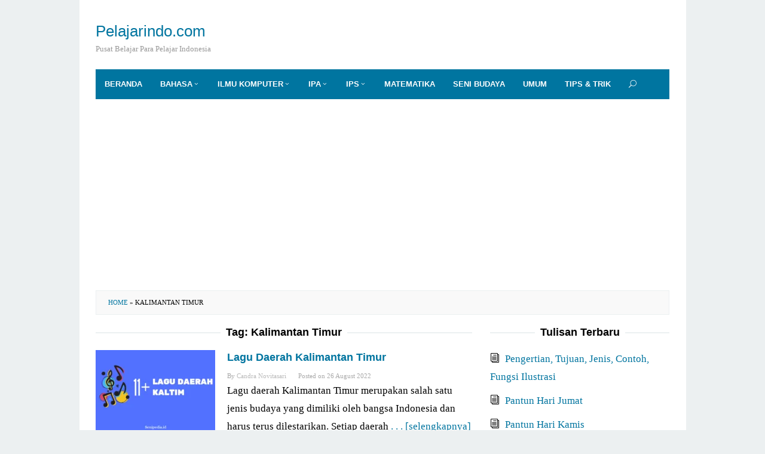

--- FILE ---
content_type: text/html
request_url: https://pelajarindo.com/tag/kalimantan-timur/
body_size: 6590
content:
<!DOCTYPE html>
<html lang="en-US">
<head itemscope="itemscope" itemtype="http://schema.org/WebSite">
	<meta http-equiv="Content-Type" content="text/html; charset=UTF-8"/>
<meta name="viewport" content="width=device-width, initial-scale=1">
<link rel="profile" href="https://gmpg.org/xfn/11">
<meta name="robots" content="index, follow, max-image-preview:large, max-snippet:-1, max-video-preview:-1"/>
<title>Kalimantan Timur Archives - Pelajarindo.com</title>
	<link rel="canonical" href="https://pelajarindo.com/tag/kalimantan-timur/" />
<link rel="stylesheet" href="../../wp-content/cache/min/1/bf92169d46aa18f3b71e2788c0b5e8e2.css" media="all" data-minify="1"/>
<meta property="og:locale" content="en_US"/>
<meta property="og:type" content="article"/>
<meta property="og:title" content="Kalimantan Timur Archives - Pelajarindo.com"/>
<meta property="og:url" content="https://pelajarindo.com/tag/kalimantan-timur/"/>
<meta property="og:site_name" content="Pelajarindo.com"/>
<meta name="twitter:card" content="summary_large_image"/>
<script type="application/ld+json" class="yoast-schema-graph">{"@context":"https://schema.org","@graph":[{"@type":"CollectionPage","@id":"https://pelajarindo.com/tag/kalimantan-timur/","url":"https://pelajarindo.com/tag/kalimantan-timur/","name":"Kalimantan Timur Archives - Pelajarindo.com","isPartOf":{"@id":"https://pelajarindo.com/#website"},"primaryImageOfPage":{"@id":"https://pelajarindo.com/tag/kalimantan-timur/#primaryimage"},"image":{"@id":"https://pelajarindo.com/tag/kalimantan-timur/#primaryimage"},"thumbnailUrl":"https://pelajarindo.com/wp-content/uploads/2020/02/lagu-daerah-kaltim.png","breadcrumb":{"@id":"https://pelajarindo.com/tag/kalimantan-timur/#breadcrumb"},"inLanguage":"en-US"},{"@type":"ImageObject","inLanguage":"en-US","@id":"https://pelajarindo.com/tag/kalimantan-timur/#primaryimage","url":"https://pelajarindo.com/wp-content/uploads/2020/02/lagu-daerah-kaltim.png","contentUrl":"https://pelajarindo.com/wp-content/uploads/2020/02/lagu-daerah-kaltim.png","width":560,"height":315,"caption":"Lagu daerah Kalimantan timur"},{"@type":"BreadcrumbList","@id":"https://pelajarindo.com/tag/kalimantan-timur/#breadcrumb","itemListElement":[{"@type":"ListItem","position":1,"name":"Home","item":"https://pelajarindo.com/"},{"@type":"ListItem","position":2,"name":"Kalimantan Timur"}]},{"@type":"WebSite","@id":"https://pelajarindo.com/#website","url":"https://pelajarindo.com/","name":"Pelajarindo.com","description":"Pusat Belajar Para Pelajar Indonesia","potentialAction":[{"@type":"SearchAction","target":{"@type":"EntryPoint","urlTemplate":"https://pelajarindo.com/?s={search_term_string}"},"query-input":"required name=search_term_string"}],"inLanguage":"en-US"}]}</script>
<link rel="dns-prefetch" href="https://fonts.googleapis.com/"/>
<link rel="dns-prefetch" href="https://ajax.googleapis.com/"/>
<link rel="dns-prefetch" href="https://connect.facebook.net/"/>
<link rel="dns-prefetch" href="https://www.google-analytics.com/"/>
<link rel="dns-prefetch" href="https://www.googletagmanager.com/"/>
<link rel="dns-prefetch" href="https://maps.google.com/"/>
<link rel="dns-prefetch" href="https://api.pinterest.com/"/>
<style id="global-styles-inline-css" type="text/css">
body{--wp--preset--color--black: #000000;--wp--preset--color--cyan-bluish-gray: #abb8c3;--wp--preset--color--white: #ffffff;--wp--preset--color--pale-pink: #f78da7;--wp--preset--color--vivid-red: #cf2e2e;--wp--preset--color--luminous-vivid-orange: #ff6900;--wp--preset--color--luminous-vivid-amber: #fcb900;--wp--preset--color--light-green-cyan: #7bdcb5;--wp--preset--color--vivid-green-cyan: #00d084;--wp--preset--color--pale-cyan-blue: #8ed1fc;--wp--preset--color--vivid-cyan-blue: #0693e3;--wp--preset--color--vivid-purple: #9b51e0;--wp--preset--gradient--vivid-cyan-blue-to-vivid-purple: linear-gradient(135deg,rgba(6,147,227,1) 0%,rgb(155,81,224) 100%);--wp--preset--gradient--light-green-cyan-to-vivid-green-cyan: linear-gradient(135deg,rgb(122,220,180) 0%,rgb(0,208,130) 100%);--wp--preset--gradient--luminous-vivid-amber-to-luminous-vivid-orange: linear-gradient(135deg,rgba(252,185,0,1) 0%,rgba(255,105,0,1) 100%);--wp--preset--gradient--luminous-vivid-orange-to-vivid-red: linear-gradient(135deg,rgba(255,105,0,1) 0%,rgb(207,46,46) 100%);--wp--preset--gradient--very-light-gray-to-cyan-bluish-gray: linear-gradient(135deg,rgb(238,238,238) 0%,rgb(169,184,195) 100%);--wp--preset--gradient--cool-to-warm-spectrum: linear-gradient(135deg,rgb(74,234,220) 0%,rgb(151,120,209) 20%,rgb(207,42,186) 40%,rgb(238,44,130) 60%,rgb(251,105,98) 80%,rgb(254,248,76) 100%);--wp--preset--gradient--blush-light-purple: linear-gradient(135deg,rgb(255,206,236) 0%,rgb(152,150,240) 100%);--wp--preset--gradient--blush-bordeaux: linear-gradient(135deg,rgb(254,205,165) 0%,rgb(254,45,45) 50%,rgb(107,0,62) 100%);--wp--preset--gradient--luminous-dusk: linear-gradient(135deg,rgb(255,203,112) 0%,rgb(199,81,192) 50%,rgb(65,88,208) 100%);--wp--preset--gradient--pale-ocean: linear-gradient(135deg,rgb(255,245,203) 0%,rgb(182,227,212) 50%,rgb(51,167,181) 100%);--wp--preset--gradient--electric-grass: linear-gradient(135deg,rgb(202,248,128) 0%,rgb(113,206,126) 100%);--wp--preset--gradient--midnight: linear-gradient(135deg,rgb(2,3,129) 0%,rgb(40,116,252) 100%);--wp--preset--duotone--dark-grayscale: url('https://pelajarindo.com/tag/kalimantan-timur/#wp-duotone-dark-grayscale');--wp--preset--duotone--grayscale: url('https://pelajarindo.com/tag/kalimantan-timur/#wp-duotone-grayscale');--wp--preset--duotone--purple-yellow: url('https://pelajarindo.com/tag/kalimantan-timur/#wp-duotone-purple-yellow');--wp--preset--duotone--blue-red: url('https://pelajarindo.com/tag/kalimantan-timur/#wp-duotone-blue-red');--wp--preset--duotone--midnight: url('https://pelajarindo.com/tag/kalimantan-timur/#wp-duotone-midnight');--wp--preset--duotone--magenta-yellow: url('https://pelajarindo.com/tag/kalimantan-timur/#wp-duotone-magenta-yellow');--wp--preset--duotone--purple-green: url('https://pelajarindo.com/tag/kalimantan-timur/#wp-duotone-purple-green');--wp--preset--duotone--blue-orange: url('https://pelajarindo.com/tag/kalimantan-timur/#wp-duotone-blue-orange');--wp--preset--font-size--small: 13px;--wp--preset--font-size--medium: 20px;--wp--preset--font-size--large: 36px;--wp--preset--font-size--x-large: 42px;}.has-black-color{color: var(--wp--preset--color--black) !important;}.has-cyan-bluish-gray-color{color: var(--wp--preset--color--cyan-bluish-gray) !important;}.has-white-color{color: var(--wp--preset--color--white) !important;}.has-pale-pink-color{color: var(--wp--preset--color--pale-pink) !important;}.has-vivid-red-color{color: var(--wp--preset--color--vivid-red) !important;}.has-luminous-vivid-orange-color{color: var(--wp--preset--color--luminous-vivid-orange) !important;}.has-luminous-vivid-amber-color{color: var(--wp--preset--color--luminous-vivid-amber) !important;}.has-light-green-cyan-color{color: var(--wp--preset--color--light-green-cyan) !important;}.has-vivid-green-cyan-color{color: var(--wp--preset--color--vivid-green-cyan) !important;}.has-pale-cyan-blue-color{color: var(--wp--preset--color--pale-cyan-blue) !important;}.has-vivid-cyan-blue-color{color: var(--wp--preset--color--vivid-cyan-blue) !important;}.has-vivid-purple-color{color: var(--wp--preset--color--vivid-purple) !important;}.has-black-background-color{background-color: var(--wp--preset--color--black) !important;}.has-cyan-bluish-gray-background-color{background-color: var(--wp--preset--color--cyan-bluish-gray) !important;}.has-white-background-color{background-color: var(--wp--preset--color--white) !important;}.has-pale-pink-background-color{background-color: var(--wp--preset--color--pale-pink) !important;}.has-vivid-red-background-color{background-color: var(--wp--preset--color--vivid-red) !important;}.has-luminous-vivid-orange-background-color{background-color: var(--wp--preset--color--luminous-vivid-orange) !important;}.has-luminous-vivid-amber-background-color{background-color: var(--wp--preset--color--luminous-vivid-amber) !important;}.has-light-green-cyan-background-color{background-color: var(--wp--preset--color--light-green-cyan) !important;}.has-vivid-green-cyan-background-color{background-color: var(--wp--preset--color--vivid-green-cyan) !important;}.has-pale-cyan-blue-background-color{background-color: var(--wp--preset--color--pale-cyan-blue) !important;}.has-vivid-cyan-blue-background-color{background-color: var(--wp--preset--color--vivid-cyan-blue) !important;}.has-vivid-purple-background-color{background-color: var(--wp--preset--color--vivid-purple) !important;}.has-black-border-color{border-color: var(--wp--preset--color--black) !important;}.has-cyan-bluish-gray-border-color{border-color: var(--wp--preset--color--cyan-bluish-gray) !important;}.has-white-border-color{border-color: var(--wp--preset--color--white) !important;}.has-pale-pink-border-color{border-color: var(--wp--preset--color--pale-pink) !important;}.has-vivid-red-border-color{border-color: var(--wp--preset--color--vivid-red) !important;}.has-luminous-vivid-orange-border-color{border-color: var(--wp--preset--color--luminous-vivid-orange) !important;}.has-luminous-vivid-amber-border-color{border-color: var(--wp--preset--color--luminous-vivid-amber) !important;}.has-light-green-cyan-border-color{border-color: var(--wp--preset--color--light-green-cyan) !important;}.has-vivid-green-cyan-border-color{border-color: var(--wp--preset--color--vivid-green-cyan) !important;}.has-pale-cyan-blue-border-color{border-color: var(--wp--preset--color--pale-cyan-blue) !important;}.has-vivid-cyan-blue-border-color{border-color: var(--wp--preset--color--vivid-cyan-blue) !important;}.has-vivid-purple-border-color{border-color: var(--wp--preset--color--vivid-purple) !important;}.has-vivid-cyan-blue-to-vivid-purple-gradient-background{background: var(--wp--preset--gradient--vivid-cyan-blue-to-vivid-purple) !important;}.has-light-green-cyan-to-vivid-green-cyan-gradient-background{background: var(--wp--preset--gradient--light-green-cyan-to-vivid-green-cyan) !important;}.has-luminous-vivid-amber-to-luminous-vivid-orange-gradient-background{background: var(--wp--preset--gradient--luminous-vivid-amber-to-luminous-vivid-orange) !important;}.has-luminous-vivid-orange-to-vivid-red-gradient-background{background: var(--wp--preset--gradient--luminous-vivid-orange-to-vivid-red) !important;}.has-very-light-gray-to-cyan-bluish-gray-gradient-background{background: var(--wp--preset--gradient--very-light-gray-to-cyan-bluish-gray) !important;}.has-cool-to-warm-spectrum-gradient-background{background: var(--wp--preset--gradient--cool-to-warm-spectrum) !important;}.has-blush-light-purple-gradient-background{background: var(--wp--preset--gradient--blush-light-purple) !important;}.has-blush-bordeaux-gradient-background{background: var(--wp--preset--gradient--blush-bordeaux) !important;}.has-luminous-dusk-gradient-background{background: var(--wp--preset--gradient--luminous-dusk) !important;}.has-pale-ocean-gradient-background{background: var(--wp--preset--gradient--pale-ocean) !important;}.has-electric-grass-gradient-background{background: var(--wp--preset--gradient--electric-grass) !important;}.has-midnight-gradient-background{background: var(--wp--preset--gradient--midnight) !important;}.has-small-font-size{font-size: var(--wp--preset--font-size--small) !important;}.has-medium-font-size{font-size: var(--wp--preset--font-size--medium) !important;}.has-large-font-size{font-size: var(--wp--preset--font-size--large) !important;}.has-x-large-font-size{font-size: var(--wp--preset--font-size--x-large) !important;}
</style>
<style id="idblog-core-inline-css" type="text/css">
.gmr-ab-authorname span.uname a{color:#222222 !important;}.gmr-ab-desc {color:#aaaaaa !important;}.gmr-ab-web a{color:#dddddd !important;}
</style>
<style id="superfast-style-inline-css" type="text/css">
body{color:#000000;font-family:"Helvetica Neue",sans-serif;font-weight:500;font-size:14px;}kbd,a.button:hover,button:hover,.button:hover,button.button:hover,input[type="button"]:hover,input[type="reset"]:hover,input[type="submit"]:hover,a.button:focus,button:focus,.button:focus,button.button:focus,input[type="button"]:focus,input[type="reset"]:focus,input[type="submit"]:focus,a.button:active,button:active,.button:active,button.button:active,input[type="button"]:active,input[type="reset"]:active,input[type="submit"]:active,.tagcloud a:hover,.tagcloud a:focus,.tagcloud a:active{background-color:#0075a0;}a,a:hover,a:focus,a:active{color:#0075a0;}ul.page-numbers li span.page-numbers,ul.page-numbers li a:hover,.page-links a .page-link-number:hover,a.button,button,.button,button.button,input[type="button"],input[type="reset"],input[type="submit"],.tagcloud a,.sticky .gmr-box-content,.gmr-theme div.sharedaddy h3.sd-title:before,.gmr-theme div.idblog-related-post h3.related-title:before,.idblog-social-share h3:before,.bypostauthor > .comment-body{border-color:#0075a0;}.site-header{background-image:url(https://pelajarindo.com/tag/kalimantan-timur/);-webkit-background-size:auto;-moz-background-size:auto;-o-background-size:auto;background-size:auto;background-repeat:repeat;background-position:center top;background-attachment:scroll;background-color:#ffffff;}.site-title a{color:#0075a0;}.site-description{color:#999999;}.gmr-logo{margin-top:18px;}.gmr-menuwrap{background-color:#0075a0;}#gmr-responsive-menu,.gmr-mainmenu #primary-menu > li > a,.search-trigger .gmr-icon{color:#ffffff;}#primary-menu > li.menu-border > a span{border-color:#ffffff;}#gmr-responsive-menu:hover,.gmr-mainmenu #primary-menu > li:hover > a,.gmr-mainmenu #primary-menu .current-menu-item > a,.gmr-mainmenu #primary-menu .current-menu-ancestor > a,.gmr-mainmenu #primary-menu .current_page_item > a,.gmr-mainmenu #primary-menu .current_page_ancestor > a,.search-trigger .gmr-icon:hover{color:#dddddd;}.gmr-mainmenu #primary-menu > li.menu-border:hover > a span,.gmr-mainmenu #primary-menu > li.menu-border.current-menu-item > a span,.gmr-mainmenu #primary-menu > li.menu-border.current-menu-ancestor > a span,.gmr-mainmenu #primary-menu > li.menu-border.current_page_item > a span,.gmr-mainmenu #primary-menu > li.menu-border.current_page_ancestor > a span{border-color:#dddddd;}.gmr-mainmenu #primary-menu > li:hover > a,.gmr-mainmenu #primary-menu .current-menu-item > a,.gmr-mainmenu #primary-menu .current-menu-ancestor > a,.gmr-mainmenu #primary-menu .current_page_item > a,.gmr-mainmenu #primary-menu .current_page_ancestor > a{background-color:#2994b5;}.gmr-secondmenuwrap{background-color:#f6f4f1;}#gmr-secondaryresponsive-menu,.gmr-secondmenu #primary-menu > li > a,.gmr-social-icon ul > li > a{color:#333333;}.gmr-secondmenu #primary-menu > li.menu-border > a span{border-color:#333333;}#gmr-secondaryresponsive-menu:hover,.gmr-secondmenu #primary-menu > li:hover > a,.gmr-secondmenu #primary-menu .current-menu-item > a,.gmr-secondmenu #primary-menu .current-menu-ancestor > a,.gmr-secondmenu #primary-menu .current_page_item > a,.gmr-secondmenu #primary-menu .current_page_ancestor > a,.gmr-social-icon ul > li > a:hover{color:#e74c3c;}.gmr-secondmenu #primary-menu > li.menu-border:hover > a span,.gmr-secondmenu #primary-menu > li.menu-border.current-menu-item > a span,.gmr-secondmenu #primary-menu > li.menu-border.current-menu-ancestor > a span,.gmr-secondmenu #primary-menu > li.menu-border.current_page_item > a span,.gmr-secondmenu #primary-menu > li.menu-border.current_page_ancestor > a span{border-color:#e74c3c;}.gmr-content{background-color:#fff;}h1,h2,h3,h4,h5,h6,.h1,.h2,.h3,.h4,.h5,.h6,.site-title,#gmr-responsive-menu,#primary-menu > li > a{font-family:"Helvetica Neue",sans-serif;}h1{font-size:24px;}h2{font-size:20px;}h3{font-size:18px;}h4{font-size:16px;}h5{font-size:14px;}h6{font-size:14px;}.widget-footer{background-color:#2994b5;color:#ecf0f1;}.widget-footer a{color:#f2f2f2;}.widget-footer a:hover{color:#ffffff;}.site-footer{background-color:#2994b5;color:#f2f2f2;}.site-footer a{color:#ecf0f1;}.site-footer a:hover{color:#bdc3c7;}
</style>
<style id="rocket-lazyload-inline-css" type="text/css">
.rll-youtube-player{position:relative;padding-bottom:56.23%;height:0;overflow:hidden;max-width:100%;}.rll-youtube-player:focus-within{outline: 2px solid currentColor;outline-offset: 5px;}.rll-youtube-player iframe{position:absolute;top:0;left:0;width:100%;height:100%;z-index:100;background:0 0}.rll-youtube-player img{bottom:0;display:block;left:0;margin:auto;max-width:100%;width:100%;position:absolute;right:0;top:0;border:none;height:auto;-webkit-transition:.4s all;-moz-transition:.4s all;transition:.4s all}.rll-youtube-player img:hover{-webkit-filter:brightness(75%)}.rll-youtube-player .play{height:100%;width:100%;left:0;top:0;position:absolute;background:url(../../wp-content/plugins/wp-rocket/assets/img/youtube.png) no-repeat center;background-color: transparent !important;cursor:pointer;border:none;}
</style>
<script type="text/javascript" src="../../wp-includes/js/jquery/jquery.min_ver-3.6.0.js" id="jquery-core-js"></script>
<script data-ad-client="ca-pub-1245334119309661" async src="https://pagead2.googlesyndication.com/pagead/js/adsbygoogle.js"></script><link rel="icon" href="../../wp-content/uploads/2019/02/cropped-Untitled-1-32x32.jpg" sizes="32x32"/>
<link rel="icon" href="../../wp-content/uploads/2019/02/cropped-Untitled-1-192x192.jpg" sizes="192x192"/>
<link rel="apple-touch-icon" href="../../wp-content/uploads/2019/02/cropped-Untitled-1-180x180.jpg"/>
<meta name="msapplication-TileImage" content="https://pelajarindo.com/wp-content/uploads/2019/02/cropped-Untitled-1-270x270.jpg"/>
<style type="text/css" id="wp-custom-css">
			body {
	font-family: Georgia,Times,"Times New Roman",serif;
	line-height: 1.8;
	margin: 0 auto;
	font-weight: 400;
	background-color: #ecf0f1; 
	font-size: 17px;
	}		</style>
<noscript><style id="rocket-lazyload-nojs-css">.rll-youtube-player, [data-lazy-src]{display:none !important;}</style></noscript></head>
<body data-rsssl="1" class="archive tag tag-kalimantan-timur tag-3407 gmr-theme idtheme kentooz gmr-sticky gmr-box-layout hfeed" itemscope="itemscope" itemtype="http://schema.org/WebPage">
<div class="site inner-wrap" id="site-container">
<a class="skip-link screen-reader-text" href="#main">Skip to content</a>
<header id="masthead" class="site-header" role="banner" itemscope="itemscope" itemtype="http://schema.org/WPHeader">
<div class="container">
<div class="clearfix gmr-headwrapper">
<div class="gmr-logo"><div class="site-title" itemprop="headline"><a href="/" itemprop="url" title="Pelajarindo.com">Pelajarindo.com</a></div><span class="site-description" itemprop="description">Pusat Belajar Para Pelajar Indonesia</span></div> </div>
</div>
<div class="top-header">
<div class="container">
<div class="gmr-menuwrap clearfix">
<a id="gmr-responsive-menu" href="#menus">
MENU </a>
<nav id="site-navigation" class="gmr-mainmenu" role="navigation" itemscope="itemscope" itemtype="http://schema.org/SiteNavigationElement">
<ul id="primary-menu" class="menu"><li id="menu-item-33" class="menu-item menu-item-type-custom menu-item-object-custom menu-item-home menu-item-33"><a href="/" itemprop="url"><span itemprop="name">Beranda</span></a></li>
<li id="menu-item-36" class="menu-item menu-item-type-taxonomy menu-item-object-category menu-item-has-children menu-item-36"><a href="../../category/bahasa/" itemprop="url"><span itemprop="name">Bahasa</span></a>
<ul class="sub-menu">
<li id="menu-item-37" class="menu-item menu-item-type-taxonomy menu-item-object-category menu-item-37"><a href="../../category/bahasa/bahasaindonesia/" itemprop="url"><span itemprop="name">Bahasa Indonesia</span></a></li>
<li id="menu-item-38" class="menu-item menu-item-type-taxonomy menu-item-object-category menu-item-38"><a href="../../category/bahasa/bahasainggris/" itemprop="url"><span itemprop="name">Bahasa Inggris</span></a></li>
</ul>
</li>
<li id="menu-item-39" class="menu-item menu-item-type-taxonomy menu-item-object-category menu-item-has-children menu-item-39"><a href="../../category/ilmukomputer/" itemprop="url"><span itemprop="name">Ilmu Komputer</span></a>
<ul class="sub-menu">
<li id="menu-item-40" class="menu-item menu-item-type-taxonomy menu-item-object-category menu-item-40"><a href="../../category/ilmukomputer/desaingrafis/" itemprop="url"><span itemprop="name">Desain Grafis</span></a></li>
<li id="menu-item-41" class="menu-item menu-item-type-taxonomy menu-item-object-category menu-item-41"><a href="../../category/ilmukomputer/jaringankomputer/" itemprop="url"><span itemprop="name">Jaringan Komputer</span></a></li>
<li id="menu-item-42" class="menu-item menu-item-type-taxonomy menu-item-object-category menu-item-42"><a href="../../category/ilmukomputer/pemrograman/" itemprop="url"><span itemprop="name">Pemrograman</span></a></li>
<li id="menu-item-43" class="menu-item menu-item-type-taxonomy menu-item-object-category menu-item-43"><a href="../../category/ilmukomputer/teknologiterbaru/" itemprop="url"><span itemprop="name">Teknologi Terbaru</span></a></li>
</ul>
</li>
<li id="menu-item-44" class="menu-item menu-item-type-taxonomy menu-item-object-category menu-item-has-children menu-item-44"><a href="../../category/ipa/" itemprop="url"><span itemprop="name">IPA</span></a>
<ul class="sub-menu">
<li id="menu-item-45" class="menu-item menu-item-type-taxonomy menu-item-object-category menu-item-45"><a href="../../category/ipa/biologi/" itemprop="url"><span itemprop="name">Biologi</span></a></li>
<li id="menu-item-46" class="menu-item menu-item-type-taxonomy menu-item-object-category menu-item-46"><a href="../../category/ipa/fisika/" itemprop="url"><span itemprop="name">Fisika</span></a></li>
<li id="menu-item-47" class="menu-item menu-item-type-taxonomy menu-item-object-category menu-item-47"><a href="../../category/ipa/kimia/" itemprop="url"><span itemprop="name">Kimia</span></a></li>
</ul>
</li>
<li id="menu-item-48" class="menu-item menu-item-type-taxonomy menu-item-object-category menu-item-has-children menu-item-48"><a href="../../category/ips/" itemprop="url"><span itemprop="name">IPS</span></a>
<ul class="sub-menu">
<li id="menu-item-49" class="menu-item menu-item-type-taxonomy menu-item-object-category menu-item-49"><a href="../../category/ips/akuntansi/" itemprop="url"><span itemprop="name">Akuntansi</span></a></li>
<li id="menu-item-50" class="menu-item menu-item-type-taxonomy menu-item-object-category menu-item-50"><a href="../../category/ips/ekonomi/" itemprop="url"><span itemprop="name">Ekonomi</span></a></li>
<li id="menu-item-51" class="menu-item menu-item-type-taxonomy menu-item-object-category menu-item-51"><a href="../../category/ips/kewirausahaan/" itemprop="url"><span itemprop="name">Kewirausahaan</span></a></li>
<li id="menu-item-52" class="menu-item menu-item-type-taxonomy menu-item-object-category menu-item-52"><a href="../../category/ips/manajemen/" itemprop="url"><span itemprop="name">Manajemen</span></a></li>
<li id="menu-item-53" class="menu-item menu-item-type-taxonomy menu-item-object-category menu-item-53"><a href="../../category/ips/sejarah/" itemprop="url"><span itemprop="name">Sejarah</span></a></li>
</ul>
</li>
<li id="menu-item-54" class="menu-item menu-item-type-taxonomy menu-item-object-category menu-item-54"><a href="../../category/matematika/" itemprop="url"><span itemprop="name">Matematika</span></a></li>
<li id="menu-item-160" class="menu-item menu-item-type-taxonomy menu-item-object-category menu-item-160"><a href="../../category/seni-budaya/" itemprop="url"><span itemprop="name">Seni Budaya</span></a></li>
<li id="menu-item-56" class="menu-item menu-item-type-taxonomy menu-item-object-category menu-item-56"><a href="../../category/umum/" itemprop="url"><span itemprop="name">Umum</span></a></li>
<li id="menu-item-55" class="menu-item menu-item-type-taxonomy menu-item-object-category menu-item-55"><a href="../../category/tipsdantrik/" itemprop="url"><span itemprop="name">Tips &#038; Trik</span></a></li>
<li class="menu-item menu-item-type-search-btn gmr-search"><form method="get" class="gmr-searchform searchform" action="/"><input type="text" name="s" id="s" placeholder="Search"/><div class="search-trigger"><a href="#" class="gmr-icon icon_close" itemprop="url"></a><a href="#" class="gmr-icon icon_search"></a></div></form></li><li class="menu-item menu-item-type-close-btn gmr-close-btn"><a id="close-menu-button" itemprop="url" href="#">Close Menu</a></li></ul> </nav>
</div>
</div>
</div>
</header>
<div id="content" class="gmr-content">
<div class="container"><div class="idblog-topbanner-aftermenu">
<ins class="adsbygoogle" style="display:block" data-ad-client="ca-pub-1245334119309661" data-ad-slot="1131265689" data-ad-format="auto" data-full-width-responsive="true"></ins>
<script>
     (adsbygoogle = window.adsbygoogle || []).push({});
</script></div></div> <div class="container">
<div class="row">
<div class="col-md-12"><div class="breadcrumbs"><span><span><a href="/">Home</a> &raquo; <span class="breadcrumb_last" aria-current="page">Kalimantan Timur</span></span></span></div></div>
<div id="primary" class="content-area col-md-8 gmr-smallthumb">
<h1 class="page-title" itemprop="headline">Tag: <span>Kalimantan Timur</span></h1>
<main id="main" class="site-main" role="main">
<article id="post-4729" class="gmr-smallthumb clearfix post-4729 post type-post status-publish format-standard has-post-thumbnail hentry category-lagu tag-kalimantan-timur tag-lagu-adat-kalimantan-timur tag-lagu-daerah-kalimantan-timur tag-lagu-tradisional-indonesia tag-lagu-tradisional-kalimantan-timur" itemscope="itemscope" itemtype="http://schema.org/CreativeWork">
<div class="gmr-box-content">
<div class="content-thumbnail"><a href="../../lagu-daerah-kalimantan-timur/" itemprop="url" title="Permalink to: Lagu Daerah Kalimantan Timur" rel="bookmark"><img width="200" height="135" src="data:image/svg+xml,%3Csvg%20xmlns='http://www.w3.org/2000/svg'%20viewBox='0%200%20200%20135'%3E%3C/svg%3E" class="attachment-medium size-medium wp-post-image" alt="Lagu daerah Kalimantan timur" itemprop="image" title="lagu-daerah-kaltim" data-lazy-src="../../wp-content/uploads/2020/02/lagu-daerah-kaltim-200x135.png"/><noscript><img width="200" height="135" src="../../wp-content/uploads/2020/02/lagu-daerah-kaltim-200x135.png" class="attachment-medium size-medium wp-post-image" alt="Lagu daerah Kalimantan timur" itemprop="image" title="lagu-daerah-kaltim"/></noscript></a></div>
<div class="item-article">
<header class="entry-header">
<h2 class="entry-title" itemprop="headline">
<a href="../../lagu-daerah-kalimantan-timur/" itemprop="url" title="Permalink to: Lagu Daerah Kalimantan Timur" rel="bookmark">Lagu Daerah Kalimantan Timur</a>
</h2>
<div class="entry-meta">
<div class="gmr-metacontent"><span class="byline"> By <span class="entry-author vcard" itemprop="author" itemscope="itemscope" itemtype="http://schema.org/person"><a class="url fn n" href="../../author/candra/" title="Permalink to: Candra Novitasari" itemprop="url"><span itemprop="name">Candra Novitasari</span></a></span></span><span class="posted-on">Posted on <time class="entry-date published updated" itemprop="dateModified" datetime="2022-08-26T12:42:23+07:00">26 August 2022</time></span></div> </div>
</header>
<div class="entry-content" itemprop="text">
<p>Lagu daerah Kalimantan Timur merupakan salah satu jenis budaya yang dimiliki oleh bangsa Indonesia dan harus terus dilestarikan. Setiap daerah <a class="read-more" href="../../lagu-daerah-kalimantan-timur/" title="Lagu Daerah Kalimantan Timur" itemprop="url">. . . [selengkapnya]</a></p>
</div>
</div>
</div>
</article>
</main>
</div>
<aside id="secondary" class="widget-area col-md-4" role="complementary">
<div id="recent-posts-8" class="widget widget_recent_entries">
<h3 class="widget-title">Tulisan Terbaru</h3>
<ul>
<li>
<a href="../../pengertian-ilustrasi/">Pengertian, Tujuan, Jenis, Contoh, Fungsi Ilustrasi</a>
</li>
<li>
<a href="../../pantun-hari-jumat/">Pantun Hari Jumat</a>
</li>
<li>
<a href="../../pantun-hari-kamis/">Pantun Hari Kamis</a>
</li>
<li>
<a href="../../pantun-hari-rabu/">Pantun Hari Rabu</a>
</li>
<li>
<a href="../../download-higgs-domino-topbos-x8-speeder-mod-apk-terbaru/">Download Higgs Domino Topbos X8 Speeder Mod Apk Terbaru</a>
</li>
<li>
<a href="../../pantun-hari-selasa/">Pantun Hari Selasa</a>
</li>
<li>
<a href="../../kata-bijak-nikola-tesla/">Kata Bijak Nikola Tesla</a>
</li>
<li>
<a href="../../kata-bijak-joseph-stalin/">Kata Bijak Joseph Stalin</a>
</li>
<li>
<a href="../../kata-bijak-rosa-luxemburg/">Kata Bijak Rosa Luxemburg</a>
</li>
<li>
<a href="../../kata-bijak-vladimir-lenin/">Kata Bijak Vladimir Lenin</a>
</li>
</ul>
</div></aside> </div>
</div>
<div id="stop-container"></div>
</div>
</div>
<div id="footer-container">
<div class="gmr-bgstripes">
<span class="gmr-bgstripe gmr-color1"></span><span class="gmr-bgstripe gmr-color2"></span>
<span class="gmr-bgstripe gmr-color3"></span><span class="gmr-bgstripe gmr-color4"></span>
<span class="gmr-bgstripe gmr-color5"></span><span class="gmr-bgstripe gmr-color6"></span>
<span class="gmr-bgstripe gmr-color7"></span><span class="gmr-bgstripe gmr-color8"></span>
<span class="gmr-bgstripe gmr-color9"></span><span class="gmr-bgstripe gmr-color10"></span>
<span class="gmr-bgstripe gmr-color11"></span><span class="gmr-bgstripe gmr-color12"></span>
<span class="gmr-bgstripe gmr-color13"></span><span class="gmr-bgstripe gmr-color14"></span>
<span class="gmr-bgstripe gmr-color15"></span><span class="gmr-bgstripe gmr-color16"></span>
<span class="gmr-bgstripe gmr-color17"></span><span class="gmr-bgstripe gmr-color18"></span>
<span class="gmr-bgstripe gmr-color19"></span><span class="gmr-bgstripe gmr-color20"></span>
</div>
<footer id="colophon" class="site-footer" role="contentinfo">
<div class="container">
<div class="site-info">
© 2017 pelajarindo.com </div>
</div>
</footer>
</div>
<script async src="https://www.googletagmanager.com/gtag/js?id=UA-173173080-1"></script>
<script>
					window.dataLayer = window.dataLayer || [];
					function gtag(){dataLayer.push(arguments);}
					gtag('js', new Date());
					gtag('config', 'UA-173173080-1');
				</script>
<script>window.lazyLoadOptions=[{elements_selector:"img[data-lazy-src],.rocket-lazyload,iframe[data-lazy-src]",data_src:"lazy-src",data_srcset:"lazy-srcset",data_sizes:"lazy-sizes",class_loading:"lazyloading",class_loaded:"lazyloaded",threshold:300,callback_loaded:function(element){if(element.tagName==="IFRAME"&&element.dataset.rocketLazyload=="fitvidscompatible"){if(element.classList.contains("lazyloaded")){if(typeof window.jQuery!="undefined"){if(jQuery.fn.fitVids){jQuery(element).parent().fitVids()}}}}}},{elements_selector:".rocket-lazyload",data_src:"lazy-src",data_srcset:"lazy-srcset",data_sizes:"lazy-sizes",class_loading:"lazyloading",class_loaded:"lazyloaded",threshold:300,}];window.addEventListener('LazyLoad::Initialized',function(e){var lazyLoadInstance=e.detail.instance;if(window.MutationObserver){var observer=new MutationObserver(function(mutations){var image_count=0;var iframe_count=0;var rocketlazy_count=0;mutations.forEach(function(mutation){for(var i=0;i<mutation.addedNodes.length;i++){if(typeof mutation.addedNodes[i].getElementsByTagName!=='function'){continue}
if(typeof mutation.addedNodes[i].getElementsByClassName!=='function'){continue}
images=mutation.addedNodes[i].getElementsByTagName('img');is_image=mutation.addedNodes[i].tagName=="IMG";iframes=mutation.addedNodes[i].getElementsByTagName('iframe');is_iframe=mutation.addedNodes[i].tagName=="IFRAME";rocket_lazy=mutation.addedNodes[i].getElementsByClassName('rocket-lazyload');image_count+=images.length;iframe_count+=iframes.length;rocketlazy_count+=rocket_lazy.length;if(is_image){image_count+=1}
if(is_iframe){iframe_count+=1}}});if(image_count>0||iframe_count>0||rocketlazy_count>0){lazyLoadInstance.update()}});var b=document.getElementsByTagName("body")[0];var config={childList:!0,subtree:!0};observer.observe(b,config)}},!1)</script><script data-no-minify="1" async src="../../wp-content/plugins/wp-rocket/assets/js/lazyload/17.5/lazyload.min.js"></script>
<script src="../../wp-content/cache/min/1/6e4f46e39a9d1a5b003d5a8efac8422c.js" data-minify="1" defer></script></body>
</html>

--- FILE ---
content_type: text/html; charset=utf-8
request_url: https://www.google.com/recaptcha/api2/aframe
body_size: 269
content:
<!DOCTYPE HTML><html><head><meta http-equiv="content-type" content="text/html; charset=UTF-8"></head><body><script nonce="wqR4PnE7FaurIvXL_6PYkQ">/** Anti-fraud and anti-abuse applications only. See google.com/recaptcha */ try{var clients={'sodar':'https://pagead2.googlesyndication.com/pagead/sodar?'};window.addEventListener("message",function(a){try{if(a.source===window.parent){var b=JSON.parse(a.data);var c=clients[b['id']];if(c){var d=document.createElement('img');d.src=c+b['params']+'&rc='+(localStorage.getItem("rc::a")?sessionStorage.getItem("rc::b"):"");window.document.body.appendChild(d);sessionStorage.setItem("rc::e",parseInt(sessionStorage.getItem("rc::e")||0)+1);localStorage.setItem("rc::h",'1768806225198');}}}catch(b){}});window.parent.postMessage("_grecaptcha_ready", "*");}catch(b){}</script></body></html>